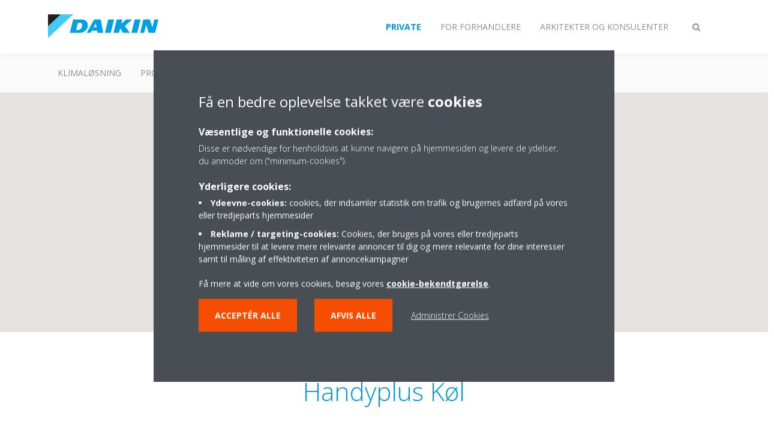

--- FILE ---
content_type: text/html;charset=utf-8
request_url: https://www.daikin.dk/dk_dk/din-daikin-forhandler/handyplus-kol.html
body_size: 78468
content:

<!DOCTYPE html>
<html lang="da" data-segments="3" data-hide-segment-cta-buttons="true">
    <head>
    <meta charset="UTF-8"/>
    <title>Handyplus Køl | Daikin</title>
    <meta name="keywords" content="Privat,Luft-luft varmepumpe,Luft-til-vand varmepumpe"/>
    
    <meta name="template" content="internet-dealer-detail"/>
    <meta name="viewport" content="width=device-width, initial-scale=1"/>
    

    
    
<script defer="defer" type="text/javascript" src="/.rum/@adobe/helix-rum-js@%5E2/dist/rum-standalone.js"></script>
<link rel="canonical" href="https://www.daikin.dk/dk_dk/din-daikin-forhandler/handyplus-kol.html"/>




    
<meta property="og:title" content="Handyplus Køl"/>
<meta property="og:url" content="https://www.daikin.dk/dk_dk/din-daikin-forhandler/handyplus-kol.html"/>
<meta property="og:type" content="website"/>
<meta property="og:site_name" content="Daikin Internet"/>
<meta property="og:image" content="https://www.daikin.dk/dk_dk/din-daikin-forhandler/handyplus-kol.thumb.800.480.png?ck=1706016721"/>
<meta property="og:locale" content="da"/>


    <meta name="twitter:card" content="summary"/>
    <meta name="twitter:site" content="DaikinEurope"/>
    <meta name="twitter:creator" content="DaikinEurope"/>
    

    <meta name="facebook-domain-verification" content="waltput554o07ddwt1kzoallteclyj"/>
    


    
<meta name="format-detection" content="telephone=no"/>

<meta name="market" content="market:residential"/>
<meta name="dealer-types" content="dealer-types:Air-to-water-heatpump,dealer-types:Air-to-air-heatpump"/>





    
    
    <link rel="stylesheet" href="/etc.clientlibs/daikin/clientlibs/clientlib-base.lc-8ab604126fd2e4e2227a7c7404671f6d-lc.min.css" type="text/css">



    
    
    <link rel="preload stylesheet" as="style" href="/etc.clientlibs/settings/wcm/designs/amplexor-commons/clientlibs/open-sans-font.lc-379d7b0642748e0de800d841d1bc664f-lc.min.css" type="text/css">




<script type="text/javascript" src="//widget.trustpilot.com/bootstrap/v5/tp.widget.bootstrap.min.js" async></script>


    <link href="https://d1azc1qln24ryf.cloudfront.net/186965/DaikinInternet/style-cf.css" rel="stylesheet" type="text/css"/>


<link rel="apple-touch-icon" sizes="180x180" href="/etc.clientlibs/daikin/clientlibs/clientlib-internet-site/resources/images/app-icon/apple-touch-icon.png"/>
<link rel="icon" type="image/png" sizes="32x32" href="/etc.clientlibs/daikin/clientlibs/clientlib-internet-site/resources/images/app-icon/favicon-32x32.png"/>
<link rel="icon" type="image/png" sizes="16x16" href="/etc.clientlibs/daikin/clientlibs/clientlib-internet-site/resources/images/app-icon/favicon-16x16.png"/>
<link rel="manifest" href="/etc.clientlibs/daikin/clientlibs/clientlib-internet-site/resources/images/app-icon/site.webmanifest"/>
<link rel="mask-icon" href="/etc.clientlibs/daikin/clientlibs/clientlib-internet-site/resources/images/app-icon/safari-pinned-tab.svg" color="#0097e0"/>
<link rel="shortcut icon" href="/etc.clientlibs/daikin/clientlibs/clientlib-internet-site/resources/images/app-icon/favicon.ico"/>
<meta name="msapplication-TileColor" content="#2d89ef"/>
<meta name="msapplication-config" content="/etc.clientlibs/daikin/clientlibs/clientlib-internet-site/resources/images/app-icon/browserconfig.xml"/>
<meta name="theme-color" content="#ffffff"/>



    <style>
        .async-hide {
            opacity: 0 !important;
        }
    </style>
    <script>
        ;(function (a, s, y, n, c, h, i, d, e) {
            s.className += " " + y
            h.end = i = function () {
                s.className = s.className.replace(RegExp(" ?" + y), "")
            }
            ;(a[n] = a[n] || []).hide = h
            setTimeout(function () {
                i()
                h.end = null
            }, c)
        })(window, document.documentElement, "async-hide", "dataLayer", 2000, {
            'GTM\u002DNVSRQQW': true,
        })
    </script>
    <script>
        ;(function (w, d, s, l, i) {
            w[l] = w[l] || []
            w[l].push({ "gtm.start": new Date().getTime(), event: "gtm.js" })
            var f = d.getElementsByTagName(s)[0],
                j = d.createElement(s),
                dl = l != "dataLayer" ? "&l=" + l : ""
            j.async = true
            j.src = "//www.googletagmanager.com/gtm.js?id=" + i + dl
            f.parentNode.insertBefore(j, f)
        })(window, document, "script", "dataLayer", 'GTM\u002DNVSRQQW')
    </script>








    
    
    
    <link rel="preload stylesheet" as="style" href="/etc.clientlibs/daikin/clientlibs/clientlibs-webpack-global.lc-256c7c3607a41444b37f335ce21a1aff-lc.min.css" type="text/css">



    
    
    <link rel="preload stylesheet" as="style" href="/etc.clientlibs/daikin/clientlibs/clientlibs-webpack-common.lc-a0edc3c638e28d2fa3c636a52c14c00c-lc.min.css" type="text/css">




    
    
    
    <script defer src="/etc.clientlibs/daikin/clientlibs/clientlibs-webpack-runtime.lc-e62f382b0d3ee4286b774d934a04a964-lc.min.js"></script>



    
    
    <script defer src="/etc.clientlibs/daikin/clientlibs/clientlibs-webpack-vendor.lc-8bf807181b1108f238cd8c20166735fa-lc.min.js"></script>



    
    
    <script defer src="/etc.clientlibs/daikin/clientlibs/clientlibs-webpack-global.lc-a7d0df5422228dd11e8e6e3786913240-lc.min.js"></script>



    
    
    <script defer src="/etc.clientlibs/daikin/clientlibs/clientlibs-webpack-common.lc-322306857aad9e287246fe7b834e8ed1-lc.min.js"></script>




    
    
    
    <link rel="preload stylesheet" as="style" href="/etc.clientlibs/daikin/clientlibs/clientlibs-webpack-internet.lc-aead01297d5ca193250d5668b339f18d-lc.min.css" type="text/css">
<script defer src="/etc.clientlibs/daikin/clientlibs/clientlibs-webpack-internet.lc-845096b53a4c2f8bfd5d9f93e4e70270-lc.min.js"></script>




    


    
    



    
    
    

    

    
    
<script src="/etc.clientlibs/daikin/clientlibs/clientlib-internet-dependencies.lc-8d3c207f8229668331096a25ff67153a-lc.min.js"></script>



    
    
<link rel="stylesheet" href="/etc.clientlibs/daikin/clientlibs/clientlib-internet-dependencies.lc-d41d8cd98f00b204e9800998ecf8427e-lc.min.css" type="text/css">
<link rel="stylesheet" href="/etc.clientlibs/daikin/clientlibs/clientlib-internet-site.lc-7a92d7be1fa4bcb5b05dd0025c45e7e7-lc.min.css" type="text/css">



    

    
    <meta name="store-config" content="{&#34;storeView&#34;:&#34;products-da_dk&#34;,&#34;graphqlEndpoint&#34;:&#34;/api/graphql&#34;,&#34;graphqlMethod&#34;:&#34;GET&#34;,&#34;headers&#34;:{&#34;Store&#34;:&#34;products-da_dk&#34;},&#34;locale&#34;:&#34;da-dk&#34;,&#34;storeRootUrl&#34;:&#34;/dk_dk.html&#34;,&#34;enableClientSidePriceLoading&#34;:false}">
    
</head>
    <body class="dealer-detail-page page basicpage" id="page-b4669859ea">
        
        
        
            <noscript>
    <iframe src="//www.googletagmanager.com/ns.html?id=GTM-NVSRQQW" height="0" width="0" style="display: none; visibility: hidden"></iframe>
</noscript>

            

<div class="cmp-page__skiptomaincontent">
    <a class="cmp-page__skiptomaincontent-link" href="#main-content">Skip to main content</a>
</div>

    
<link rel="stylesheet" href="/etc.clientlibs/core/wcm/components/page/v2/page/clientlibs/site/skiptomaincontent.lc-696ce9a06faa733b225ffb8c05f16db9-lc.min.css" type="text/css">




            



            

    <div class="container-aem">

    
    <div id="container-8e2ceffd78" class="cmp-container">
        


<div class="aem-Grid aem-Grid--12 aem-Grid--default--12 ">
    
    
        <div class="navigation aem-GridColumn aem-GridColumn--default--12"><div class="navigation-bar js-navigation-bar">
    <div class="navigation-bar__content container js-navbar-content">
    <button type="button" class="navigation-bar__button navigation-bar__button--mobile-menu hidden--from-desktop" aria-expanded="false">
        <span class="sr-only">Slå navigation til/fra</span>
        <svg viewBox="0 0 80 80" focusable="false" aria-hidden="true" class="svg-icon svg-icon--close">
            <path d="M73.77,40c0,1.85-1.5,3.35-3.35,3.35H9.57c-0.89,0-1.75-0.36-2.38-0.98C6.57,41.74,6.22,40.9,6.22,40 c0-1.85,1.5-3.35,3.35-3.35h60.85C72.27,36.65,73.77,38.15,73.77,40z M9.57,23.35h60.85c1.85,0,3.35-1.5,3.35-3.35 s-1.5-3.35-3.35-3.35H9.57c-1.85,0-3.35,1.5-3.35,3.35c0,0.9,0.35,1.74,0.97,2.37C7.82,22.99,8.68,23.35,9.57,23.35z M70.42,56.65 H9.57c-1.85,0-3.35,1.5-3.35,3.35c0,0.9,0.35,1.74,0.97,2.37c0.62,0.62,1.49,0.98,2.38,0.98h60.85c1.85,0,3.35-1.5,3.35-3.35 S72.27,56.65,70.42,56.65z"></path>
        </svg>
        <svg viewBox="0 0 80 80" focusable="false" aria-hidden="true" class="svg-icon svg-icon--open">
            <path d="M45.09,40l23.99-23.99c1.23-1.23,1.23-3.23,0-4.47c-0.62-0.62-1.42-0.93-2.23-0.93s-1.61,0.31-2.24,0.93 l-24.62,24.6l-24.61-24.6c-0.63-0.62-1.44-0.93-2.24-0.93c-0.81,0-1.61,0.31-2.23,0.93c-1.23,1.23-1.23,3.23,0.01,4.47L34.91,40 L10.92,63.99c-1.24,1.24-1.24,3.24-0.01,4.47c0.62,0.62,1.42,0.93,2.23,0.93c0.8,0,1.61-0.31,2.24-0.93l24.61-24.6l24.62,24.6 c0.63,0.62,1.43,0.93,2.24,0.93s1.61-0.31,2.23-0.93c1.23-1.24,1.23-3.24,0-4.47L45.09,40z"></path>
        </svg>
    </button>
    <div class="navigation-bar__mobile-segment-buttons hidden--from-desktop">
        
            <div data-segment="1">
                
<div class="xf-content-height">
    <div class="container-aem container">

    
    
    
    <div id="container-d7e243952a" class="cmp-container">
        
        <div class="cmp cmp-cta has-button--blue"><a id="cta-834cf453b8" class="cmp-button cta-button" href="/da_DK/private/dealer-locator.html" target="_self" analytics-id="dk_da_kontakt_forhandler">
    
    <span class="cmp-button__icon fa fa-map-pin" aria-hidden="true"></span>

    <span class="cmp-button__text">Find forhandler</span>
</a>


    

</div>

        
    </div>

</div>

</div>

            </div>
        
            <div data-segment="2">
                
<div class="xf-content-height">
    <div class="container-aem container">

    
    
    
    <div id="container-d7e243952a" class="cmp-container">
        
        <div class="cmp cmp-cta has-button--blue"><a id="cta-2153295f69" class="cmp-button cta-button" href="https://my.daikin.eu/content/denv/en_US/login.html" target="_blank" analytics-id="dk_da_bportal-login">
    
    <span class="cmp-button__icon fa fa-user" aria-hidden="true"></span>

    <span class="cmp-button__text">Login Daikin portal</span>
</a>


    

</div>
<div class="cmp cmp-cta has-button--orange"><a id="cta-f276cade94" class="cmp-button cta-button" href="/dk_dk/installatorer/virtual-daikin-experience-centre.html" target="_blank" analytics-id="dk_da_Daikin_Showroom">
    
    <span class="cmp-button__icon icon-Picto_virtual-showroom_DEF_bw" aria-hidden="true"></span>

    <span class="cmp-button__text">Besøg vores showroom</span>
</a>


    

</div>

        
    </div>

</div>

</div>

            </div>
        
            <div data-segment="3">
                
<div class="xf-content-height">
    <div class="container-aem container">

    
    
    
    <div id="container-d7e243952a" class="cmp-container">
        
        <div class="cmp cmp-cta has-button--blue"><a id="cta-7a681446c7" class="cmp-button cta-button" href="/dk_dk/Kontakt.html" target="_self">
    
    <span class="cmp-button__icon fa fa-envelope" aria-hidden="true"></span>

    <span class="cmp-button__text">Kontakt DAIKIN DENMARK A/S</span>
</a>


    

</div>
<div class="cmp cmp-cta has-button--orange"><a id="cta-da45945cfe" class="cmp-button cta-button" href="/dk_dk/installatorer/virtual-daikin-experience-centre.html" target="_blank" analytics-id="dk_da_Daikin_Showroom">
    
    <span class="cmp-button__icon icon-Picto_virtual-showroom_DEF_bw" aria-hidden="true"></span>

    <span class="cmp-button__text">Besøg vores showroom</span>
</a>


    

</div>

        
    </div>

</div>

</div>

            </div>
        
    </div>
    <button type="button" class="navigation-bar__button navigation-bar__button--search js-navbar-search-button" aria-expanded="false">
        <span class="sr-only">Slå søgning til/fra</span>
        <i class="fa fa-search fa-fw"></i>
        <i class="fa fa-times fa-fw"></i>
    </button>
    
        <a class="navigation-bar__brand" href="/dk_dk/private.html" data-segment="1">
            <img title="Logo" src="/etc.clientlibs/daikin/clientlibs/clientlib-internet-site/resources/images/logo/daikin-logo.svg" alt="Daikin logo"/>
        </a>
    
        <a class="navigation-bar__brand" href="/dk_dk/installatorer.html" data-segment="2">
            <img title="Logo" src="/etc.clientlibs/daikin/clientlibs/clientlib-internet-site/resources/images/logo/daikin-logo.svg" alt="Daikin logo"/>
        </a>
    
        <a class="navigation-bar__brand" href="/dk_dk/arkitekter-og-konsulenter.html" data-segment="3">
            <img title="Logo" src="/etc.clientlibs/daikin/clientlibs/clientlib-internet-site/resources/images/logo/daikin-logo.svg" alt="Daikin logo"/>
        </a>
    
    <div class="navigation-bar__menu">
        <div class="navigation-bar__mobile-main hidden--from-desktop">
            
    <ul class="navigation__list" data-segment="1" data-close-sibling-dropdown="true">
        
            <li>
                
                
                    <a href="/dk_dk/loesninger.html">Klimaløsning</a>
                    <ul class="navigation__list" data-item-count="0">
                        
                    </ul>
                    
                
            </li>
        
            <li>
                
                
                    <a href="/dk_dk/produktgrupper.html">Produkter</a>
                    <ul class="navigation__list" data-item-count="0">
                        
                    </ul>
                    
                
            </li>
        
            <li>
                
                
                    <a href="/dk_dk/produktfinder.html">Produktfinder</a>
                    <ul class="navigation__list" data-item-count="0">
                        
                    </ul>
                    
                
            </li>
        
            <li>
                
                
                    <a href="/dk_dk/Videncenter.html">Vidensbloggen</a>
                    <ul class="navigation__list" data-item-count="0">
                        
                    </ul>
                    
                
            </li>
        
    </ul>
    <div class="navigation__cta" data-segment="1">
        
<div class="xf-content-height">
    <div class="container-aem container">

    
    
    
    <div id="container-d7e243952a" class="cmp-container">
        
        <div class="cmp cmp-cta has-button--blue"><a id="cta-834cf453b8" class="cmp-button cta-button" href="/da_DK/private/dealer-locator.html" target="_self" analytics-id="dk_da_kontakt_forhandler">
    
    <span class="cmp-button__icon fa fa-map-pin" aria-hidden="true"></span>

    <span class="cmp-button__text">Find forhandler</span>
</a>


    

</div>

        
    </div>

</div>

</div>

    </div>

    <ul class="navigation__list" data-segment="2" data-close-sibling-dropdown="true">
        
            <li>
                
                
                    <a href="/dk_dk/loesninger.html">Klimaløsning</a>
                    <ul class="navigation__list" data-item-count="0">
                        
                    </ul>
                    
                
            </li>
        
            <li>
                
                
                    <a href="/dk_dk/produktgrupper.html">Produkter</a>
                    <ul class="navigation__list" data-item-count="0">
                        
                    </ul>
                    
                
            </li>
        
            <li>
                
                
                    <a href="/dk_dk/produktfinder.html">Produktfinder</a>
                    <ul class="navigation__list" data-item-count="0">
                        
                    </ul>
                    
                
            </li>
        
            <li>
                
                
                    <a href="/dk_dk/Videncenter.html">Vidensbloggen</a>
                    <ul class="navigation__list" data-item-count="0">
                        
                    </ul>
                    
                
            </li>
        
            <li>
                
                
                    <a href="https://general-catalogue.daikin.eu/">Katalog</a>
                    <ul class="navigation__list" data-item-count="0">
                        
                    </ul>
                    
                
            </li>
        
    </ul>
    <div class="navigation__cta" data-segment="2">
        
<div class="xf-content-height">
    <div class="container-aem container">

    
    
    
    <div id="container-d7e243952a" class="cmp-container">
        
        <div class="cmp cmp-cta has-button--blue"><a id="cta-2153295f69" class="cmp-button cta-button" href="https://my.daikin.eu/content/denv/en_US/login.html" target="_blank" analytics-id="dk_da_bportal-login">
    
    <span class="cmp-button__icon fa fa-user" aria-hidden="true"></span>

    <span class="cmp-button__text">Login Daikin portal</span>
</a>


    

</div>
<div class="cmp cmp-cta has-button--orange"><a id="cta-f276cade94" class="cmp-button cta-button" href="/dk_dk/installatorer/virtual-daikin-experience-centre.html" target="_blank" analytics-id="dk_da_Daikin_Showroom">
    
    <span class="cmp-button__icon icon-Picto_virtual-showroom_DEF_bw" aria-hidden="true"></span>

    <span class="cmp-button__text">Besøg vores showroom</span>
</a>


    

</div>

        
    </div>

</div>

</div>

    </div>

    <ul class="navigation__list" data-segment="3" data-close-sibling-dropdown="true">
        
            <li>
                
                
                    <a href="/dk_dk/loesninger.html">Klimaløsning</a>
                    <ul class="navigation__list" data-item-count="0">
                        
                    </ul>
                    
                
            </li>
        
            <li>
                
                
                    <a href="/dk_dk/produktgrupper.html">Produkter</a>
                    <ul class="navigation__list" data-item-count="0">
                        
                    </ul>
                    
                
            </li>
        
            <li>
                
                
                    <a href="/dk_dk/produktfinder.html">Produktfinder</a>
                    <ul class="navigation__list" data-item-count="0">
                        
                    </ul>
                    
                
            </li>
        
            <li>
                
                
                    <a href="/dk_dk/Videncenter.html">Vidensbloggen</a>
                    <ul class="navigation__list" data-item-count="0">
                        
                    </ul>
                    
                
            </li>
        
            <li>
                
                
                    <a href="https://general-catalogue.daikin.eu/EN/01intro/">Katalog</a>
                    <ul class="navigation__list" data-item-count="0">
                        
                    </ul>
                    
                
            </li>
        
    </ul>
    <div class="navigation__cta" data-segment="3">
        
<div class="xf-content-height">
    <div class="container-aem container">

    
    
    
    <div id="container-d7e243952a" class="cmp-container">
        
        <div class="cmp cmp-cta has-button--blue"><a id="cta-7a681446c7" class="cmp-button cta-button" href="/dk_dk/Kontakt.html" target="_self">
    
    <span class="cmp-button__icon fa fa-envelope" aria-hidden="true"></span>

    <span class="cmp-button__text">Kontakt DAIKIN DENMARK A/S</span>
</a>


    

</div>
<div class="cmp cmp-cta has-button--orange"><a id="cta-da45945cfe" class="cmp-button cta-button" href="/dk_dk/installatorer/virtual-daikin-experience-centre.html" target="_blank" analytics-id="dk_da_Daikin_Showroom">
    
    <span class="cmp-button__icon icon-Picto_virtual-showroom_DEF_bw" aria-hidden="true"></span>

    <span class="cmp-button__text">Besøg vores showroom</span>
</a>


    

</div>

        
    </div>

</div>

</div>

    </div>

        </div>
        <div class="navigation-bar__segments hidden--below-desktop">
            <ul>
                
                    <li>
                        <a href="/dk_dk/private.html" data-open-segment="1" class="segment-link">
                            <span>Private</span>
                        </a>
                    </li>
                
                    <li>
                        <a href="/dk_dk/installatorer.html" data-open-segment="2" class="segment-link">
                            <span>For forhandlere</span>
                        </a>
                    </li>
                
                    <li>
                        <a href="/dk_dk/arkitekter-og-konsulenter.html" data-open-segment="3" class="segment-link">
                            <span>Arkitekter og konsulenter</span>
                        </a>
                    </li>
                
            </ul>
        </div>
        <div class="navigation-bar__actions" data-close-sibling-dropdown="true">
            <nav class="language-selector dropdown" aria-label="Sprog">
    
    <div class="dropdown__content dropdown__content--overlap--desktop">
        <ul>
            
        </ul>
    </div>
</nav>

            <div class="navigation-bar__segments--mobile hidden--from-desktop">
                
                    <button type="button" data-segment="1" class="dropdown__button" aria-expanded="false">
                        <span class="dropdown__button__text">Private</span>
                        <span class="dropdown__button__arrow"></span>
                    </button>
                    <div class="dropdown__content">
                        <ul>
                            
                                <li>
                                    <a href="/dk_dk/private.html" data-open-segment="1" class="segment-link">
                                        <span>Private</span>
                                    </a>
                                </li>
                            
                                <li>
                                    <a href="/dk_dk/installatorer.html" data-open-segment="2" class="segment-link">
                                        <span>For forhandlere</span>
                                    </a>
                                </li>
                            
                                <li>
                                    <a href="/dk_dk/arkitekter-og-konsulenter.html" data-open-segment="3" class="segment-link">
                                        <span>Arkitekter og konsulenter</span>
                                    </a>
                                </li>
                            
                        </ul>
                    </div>
                
                    <button type="button" data-segment="2" class="dropdown__button" aria-expanded="false">
                        <span class="dropdown__button__text">For forhandlere</span>
                        <span class="dropdown__button__arrow"></span>
                    </button>
                    <div class="dropdown__content">
                        <ul>
                            
                                <li>
                                    <a href="/dk_dk/private.html" data-open-segment="1" class="segment-link">
                                        <span>Private</span>
                                    </a>
                                </li>
                            
                                <li>
                                    <a href="/dk_dk/installatorer.html" data-open-segment="2" class="segment-link">
                                        <span>For forhandlere</span>
                                    </a>
                                </li>
                            
                                <li>
                                    <a href="/dk_dk/arkitekter-og-konsulenter.html" data-open-segment="3" class="segment-link">
                                        <span>Arkitekter og konsulenter</span>
                                    </a>
                                </li>
                            
                        </ul>
                    </div>
                
                    <button type="button" data-segment="3" class="dropdown__button" aria-expanded="false">
                        <span class="dropdown__button__text">Arkitekter og konsulenter</span>
                        <span class="dropdown__button__arrow"></span>
                    </button>
                    <div class="dropdown__content">
                        <ul>
                            
                                <li>
                                    <a href="/dk_dk/private.html" data-open-segment="1" class="segment-link">
                                        <span>Private</span>
                                    </a>
                                </li>
                            
                                <li>
                                    <a href="/dk_dk/installatorer.html" data-open-segment="2" class="segment-link">
                                        <span>For forhandlere</span>
                                    </a>
                                </li>
                            
                                <li>
                                    <a href="/dk_dk/arkitekter-og-konsulenter.html" data-open-segment="3" class="segment-link">
                                        <span>Arkitekter og konsulenter</span>
                                    </a>
                                </li>
                            
                        </ul>
                    </div>
                
            </div>
            <div class="navigation-bar__actions__search-proxy">
                <button type="button" class="navigation-bar__button navigation-bar__button--search-proxy">
                    <span class="sr-only">Slå søgning til/fra</span>
                    <i class="fa fa-search fa-fw"></i>
                    <i class="fa fa-times fa-fw"></i>
                </button>
            </div>
        </div>
    </div>
</div>

    <div class="navigation-bar__search js-navbar-search" role="search">
    <div class="container">
        <form id="general-search-block-form" class="form form--search" method="get" data-autocomplete-endpoint="/content/internet/internet-dk/da_DK/search_results" action="/dk_dk/soegeresultat.html">
            <div class="form__group">
                <label for="general-search-block" class="visually-hidden">Søg</label>
                <input name="q" type="search" class="form__input" placeholder="Søg" id="general-search-block" autocomplete="off"/>
                <button class="form__submit" type="submit">
                    <i class="fa fa-search"></i>
                    <span class="visually-hidden">Send</span>
                </button>
            </div>
        </form>
    </div>
</div>

    <nav class="navigation-bar__main js-navbar-main hidden--below-desktop" aria-label="Primær">
    <div class="navigation-bar__main__content container">
        
    <ul class="navigation__list" data-segment="1" data-close-sibling-dropdown="true">
        
            <li>
                
                
                    <a href="/dk_dk/loesninger.html">Klimaløsning</a>
                    <ul class="navigation__list" data-item-count="0">
                        
                    </ul>
                    
                
            </li>
        
            <li>
                
                
                    <a href="/dk_dk/produktgrupper.html">Produkter</a>
                    <ul class="navigation__list" data-item-count="0">
                        
                    </ul>
                    
                
            </li>
        
            <li>
                
                
                    <a href="/dk_dk/produktfinder.html">Produktfinder</a>
                    <ul class="navigation__list" data-item-count="0">
                        
                    </ul>
                    
                
            </li>
        
            <li>
                
                
                    <a href="/dk_dk/Videncenter.html">Vidensbloggen</a>
                    <ul class="navigation__list" data-item-count="0">
                        
                    </ul>
                    
                
            </li>
        
    </ul>
    <div class="navigation__cta" data-segment="1">
        
<div class="xf-content-height">
    <div class="container-aem container">

    
    
    
    <div id="container-d7e243952a" class="cmp-container">
        
        <div class="cmp cmp-cta has-button--blue"><a id="cta-834cf453b8" class="cmp-button cta-button" href="/da_DK/private/dealer-locator.html" target="_self" analytics-id="dk_da_kontakt_forhandler">
    
    <span class="cmp-button__icon fa fa-map-pin" aria-hidden="true"></span>

    <span class="cmp-button__text">Find forhandler</span>
</a>


    

</div>

        
    </div>

</div>

</div>

    </div>

    <ul class="navigation__list" data-segment="2" data-close-sibling-dropdown="true">
        
            <li>
                
                
                    <a href="/dk_dk/loesninger.html">Klimaløsning</a>
                    <ul class="navigation__list" data-item-count="0">
                        
                    </ul>
                    
                
            </li>
        
            <li>
                
                
                    <a href="/dk_dk/produktgrupper.html">Produkter</a>
                    <ul class="navigation__list" data-item-count="0">
                        
                    </ul>
                    
                
            </li>
        
            <li>
                
                
                    <a href="/dk_dk/produktfinder.html">Produktfinder</a>
                    <ul class="navigation__list" data-item-count="0">
                        
                    </ul>
                    
                
            </li>
        
            <li>
                
                
                    <a href="/dk_dk/Videncenter.html">Vidensbloggen</a>
                    <ul class="navigation__list" data-item-count="0">
                        
                    </ul>
                    
                
            </li>
        
            <li>
                
                
                    <a href="https://general-catalogue.daikin.eu/">Katalog</a>
                    <ul class="navigation__list" data-item-count="0">
                        
                    </ul>
                    
                
            </li>
        
    </ul>
    <div class="navigation__cta" data-segment="2">
        
<div class="xf-content-height">
    <div class="container-aem container">

    
    
    
    <div id="container-d7e243952a" class="cmp-container">
        
        <div class="cmp cmp-cta has-button--blue"><a id="cta-2153295f69" class="cmp-button cta-button" href="https://my.daikin.eu/content/denv/en_US/login.html" target="_blank" analytics-id="dk_da_bportal-login">
    
    <span class="cmp-button__icon fa fa-user" aria-hidden="true"></span>

    <span class="cmp-button__text">Login Daikin portal</span>
</a>


    

</div>
<div class="cmp cmp-cta has-button--orange"><a id="cta-f276cade94" class="cmp-button cta-button" href="/dk_dk/installatorer/virtual-daikin-experience-centre.html" target="_blank" analytics-id="dk_da_Daikin_Showroom">
    
    <span class="cmp-button__icon icon-Picto_virtual-showroom_DEF_bw" aria-hidden="true"></span>

    <span class="cmp-button__text">Besøg vores showroom</span>
</a>


    

</div>

        
    </div>

</div>

</div>

    </div>

    <ul class="navigation__list" data-segment="3" data-close-sibling-dropdown="true">
        
            <li>
                
                
                    <a href="/dk_dk/loesninger.html">Klimaløsning</a>
                    <ul class="navigation__list" data-item-count="0">
                        
                    </ul>
                    
                
            </li>
        
            <li>
                
                
                    <a href="/dk_dk/produktgrupper.html">Produkter</a>
                    <ul class="navigation__list" data-item-count="0">
                        
                    </ul>
                    
                
            </li>
        
            <li>
                
                
                    <a href="/dk_dk/produktfinder.html">Produktfinder</a>
                    <ul class="navigation__list" data-item-count="0">
                        
                    </ul>
                    
                
            </li>
        
            <li>
                
                
                    <a href="/dk_dk/Videncenter.html">Vidensbloggen</a>
                    <ul class="navigation__list" data-item-count="0">
                        
                    </ul>
                    
                
            </li>
        
            <li>
                
                
                    <a href="https://general-catalogue.daikin.eu/EN/01intro/">Katalog</a>
                    <ul class="navigation__list" data-item-count="0">
                        
                    </ul>
                    
                
            </li>
        
    </ul>
    <div class="navigation__cta" data-segment="3">
        
<div class="xf-content-height">
    <div class="container-aem container">

    
    
    
    <div id="container-d7e243952a" class="cmp-container">
        
        <div class="cmp cmp-cta has-button--blue"><a id="cta-7a681446c7" class="cmp-button cta-button" href="/dk_dk/Kontakt.html" target="_self">
    
    <span class="cmp-button__icon fa fa-envelope" aria-hidden="true"></span>

    <span class="cmp-button__text">Kontakt DAIKIN DENMARK A/S</span>
</a>


    

</div>
<div class="cmp cmp-cta has-button--orange"><a id="cta-da45945cfe" class="cmp-button cta-button" href="/dk_dk/installatorer/virtual-daikin-experience-centre.html" target="_blank" analytics-id="dk_da_Daikin_Showroom">
    
    <span class="cmp-button__icon icon-Picto_virtual-showroom_DEF_bw" aria-hidden="true"></span>

    <span class="cmp-button__text">Besøg vores showroom</span>
</a>


    

</div>

        
    </div>

</div>

</div>

    </div>

    </div>
</nav>

</div>
</div>

    
        <main class="container-aem aem-GridColumn aem-GridColumn--default--12">

    
    
    
    <div id="main-content" class="cmp-container">
        
        <div class="container-aem">

    
    
    
    <div id="content" class="cmp-container">
        
        <div class="map"><div class="google-map dealer-map js-dealer-map" data-google-maps-api-key="AIzaSyBykZ3D4okemISAXv_lF-UIA1N8hdtEGL0" data-dealer-location-latitude="55.70671" data-dealer-location-longitude="11.90017" data-dealer-name="Handyplus Køl" data-dealer-phone="61 34 91 19" data-dealer-email="Martin@handyplus.dk" data-dealer-address="Anders Rasmussensvej 30<br />4070 Kr. Hyllinge"></div>
</div>
<div class="info"><div class="dealer-info js-dealer-info">
    <section class="dealer-info__title">
        <div class="container">
            <div class="row">
                <div class="col-md-10 offset-md-1">
                    
                    <h1 class="dealer-info__title__name">Handyplus Køl</h1>
                </div>
                
            </div>
        </div>
    </section>

    <section class="dealer-info__content-blocks">
        <div class="container">
            <div class="row justify-content-center">
                <div class="col-md-4">
                    <div class="dealer-info__content-block">
                        <p>Anders Rasmussensvej 30<br/>4070 Kr. Hyllinge</p>
                    </div>
                </div>
                <div class="col-md-4">
                    <div class="dealer-info__content-block">
                        <div class="dealer-info__content-block-item">
                            <i class="fa fa-phone"></i><a href="tel://61349119">61 34 91 19</a>
                        </div>
                        <div class="dealer-info__content-block-item">
                            <i class="fa fa-envelope"></i><a href="mailto:Martin@handyplus.dk">Martin@handyplus.dk</a>
                        </div>
                        
                        <div class="dealer-info__content-block-item">
                            <i class="fa fa-map-signs"></i><a href="https://www.google.com/maps?daddr=55.70671,11.90017" target="_blank">Rutebeskrivelse</a>
                        </div>
                    </div>
                </div>
            </div>
        </div>
    </section>
</div>
</div>
<div class="container-aem">

    
    
    
    <div id="container-3b3ffc40b5" class="cmp-container">
        
        
        
    </div>

</div>
<div class="form"><div class="dealer-form js-dealer-form container">
    
    <script type="text/javascript" src="https://daikin.formstack.com/forms/js.php/contact_dealer_denmark?field56685581=Martin%40handyplus.dk&field56685583=61349119#nojquery=1&nojqueryui=1"></script>
    
    <noscript>
        <a href="https://daikin.formstack.com/forms/contact_dealer_denmark?field56685581=Martin%40handyplus.dk&field56685583=61349119#nojquery=1&nojqueryui=1" title="Online Form">Online Form - Contact Daikin Europe N.V. - COPY</a>
    </noscript>
    <div style="text-align: right; font-size: x-small"></div>
    <script type="text/javascript">
        if (typeof $ == "undefined" && jQuery) {
            $ = jQuery
        }
    </script>
</div>
</div>
<div class="container-aem">

    
    
    
    <div id="container-8b388476ac" class="cmp-container">
        
        
        
    </div>

</div>

        
    </div>

</div>

        
    </div>

</main>

    
        <div class="contact js-contact aem-GridColumn aem-GridColumn--default--12"><div class="skyline">
    <div class="skyline__windmill skyline__windmill--1"></div>
    <div class="skyline__windmill skyline__windmill--2"></div>
    <div class="skyline__windmill skyline__windmill--3"></div>
    <div class="skyline__windmill skyline__windmill--4"></div>
</div>
<div class="container aem-Grid--flip-rtl">
    
        <div data-segment="1">
            
<div class="xf-content-height">
    <div class="container-aem authorui-contact">

    
    <div id="container-649777fe7f" class="cmp-container">
        


<div class="aem-Grid aem-Grid--12 aem-Grid--default--12 aem-Grid--phone--12 ">
    
    
        <div class="container-aem aem-GridColumn--default--none aem-GridColumn--phone--none aem-GridColumn--phone--12 aem-GridColumn aem-GridColumn--offset--phone--0 aem-GridColumn--offset--default--0 aem-GridColumn--default--4">

    
    
    
    <div id="container-407e995506" class="cmp-container">
        
        <div class="title">


    

</div>
<div class="cmp cmp-cta has-button--secondary">


    

</div>
<div class="cmp cmp-cta has-button--secondary">


    

</div>

        
    </div>

</div>

    
        <div class="container-aem aem-GridColumn--default--none aem-GridColumn--phone--none aem-GridColumn--phone--12 aem-GridColumn aem-GridColumn--offset--phone--0 aem-GridColumn--offset--default--0 aem-GridColumn--default--4">

    
    
    
    <div id="container-2062a4cc45" class="cmp-container">
        
        <div class="title">
<div id="title-232a5f07b3" class="cmp-title">
    <h3 class="cmp-title__text">Hjælp til private</h3>
</div>

    

</div>
<div class="cmp cmp-cta has-button--secondary"><a id="cta-8ff601a966" class="cmp-button cta-button" href="/da_DK/private/dealer-locator.html" target="_self" analytics-id="dk_da_denv_en_contact_contact_dealer">
    
    

    <span class="cmp-button__text">Kontakt din Daikin forhandler</span>
</a>


    

</div>
<div class="cmp cmp-cta has-button--secondary">


    

</div>

        
    </div>

</div>

    
        <div class="container-aem aem-GridColumn--default--none aem-GridColumn--phone--none aem-GridColumn--phone--12 aem-GridColumn aem-GridColumn--offset--phone--0 aem-GridColumn--offset--default--0 aem-GridColumn--default--4">

    
    
    
    <div id="container-d4001a6fe4" class="cmp-container">
        
        <div class="title">


    

</div>
<div class="cmp cmp-cta has-button--secondary">


    

</div>
<div class="cmp cmp-cta has-button--secondary">


    

</div>

        
    </div>

</div>

    
    
</div>

    </div>

    
</div>

</div>

        </div>
    
        <div data-segment="2">
            
<div class="xf-content-height">
    <div class="container-aem authorui-contact">

    
    <div id="container-649777fe7f" class="cmp-container">
        


<div class="aem-Grid aem-Grid--12 aem-Grid--default--12 aem-Grid--phone--12 ">
    
    
        <div class="container-aem aem-GridColumn--default--none aem-GridColumn--phone--none aem-GridColumn--phone--12 aem-GridColumn aem-GridColumn--offset--phone--0 aem-GridColumn--offset--default--0 aem-GridColumn--default--4">

    
    
    
    <div id="container-407e995506" class="cmp-container">
        
        <div class="title">


    

</div>
<div class="cmp cmp-cta has-button--secondary">


    

</div>
<div class="cmp cmp-cta has-button--secondary">


    

</div>

        
    </div>

</div>

    
        <div class="container-aem aem-GridColumn--default--none aem-GridColumn--phone--none aem-GridColumn--phone--12 aem-GridColumn aem-GridColumn--offset--phone--0 aem-GridColumn--offset--default--0 aem-GridColumn--default--4">

    
    
    
    <div id="container-2062a4cc45" class="cmp-container">
        
        <div class="title">
<div id="title-93ae6db00d" class="cmp-title">
    <h3 class="cmp-title__text">Hjælp til forhandlere</h3>
</div>

    

</div>
<div class="cmp cmp-cta has-button--secondary"><a id="cta-be8f30c2da" class="cmp-button cta-button" href="/dk_dk/Kontakt.html" target="_self" analytics-id="dk_da_denv_en_contact_contact">
    
    

    <span class="cmp-button__text">Kontakt DAIKIN DENMARK A/S</span>
</a>


    

</div>
<div class="cmp cmp-cta has-button--secondary">


    

</div>

        
    </div>

</div>

    
        <div class="container-aem aem-GridColumn--default--none aem-GridColumn--phone--none aem-GridColumn--phone--12 aem-GridColumn aem-GridColumn--offset--phone--0 aem-GridColumn--offset--default--0 aem-GridColumn--default--4">

    
    
    
    <div id="container-d4001a6fe4" class="cmp-container">
        
        <div class="title">


    

</div>
<div class="cmp cmp-cta has-button--secondary">


    

</div>
<div class="cmp cmp-cta has-button--secondary">


    

</div>

        
    </div>

</div>

    
    
</div>

    </div>

    
</div>

</div>

        </div>
    
        <div data-segment="3">
            
<div class="xf-content-height">
    <div class="container-aem authorui-contact">

    
    <div id="container-649777fe7f" class="cmp-container">
        


<div class="aem-Grid aem-Grid--12 aem-Grid--default--12 aem-Grid--phone--12 ">
    
    
        <div class="container-aem aem-GridColumn--default--none aem-GridColumn--phone--none aem-GridColumn--phone--12 aem-GridColumn aem-GridColumn--offset--phone--0 aem-GridColumn--offset--default--0 aem-GridColumn--default--4">

    
    
    
    <div id="container-407e995506" class="cmp-container">
        
        <div class="title">


    

</div>
<div class="cmp cmp-cta has-button--secondary">


    

</div>
<div class="cmp cmp-cta has-button--secondary">


    

</div>

        
    </div>

</div>

    
        <div class="container-aem aem-GridColumn--default--none aem-GridColumn--phone--none aem-GridColumn--phone--12 aem-GridColumn aem-GridColumn--offset--phone--0 aem-GridColumn--offset--default--0 aem-GridColumn--default--4">

    
    
    
    <div id="container-2062a4cc45" class="cmp-container">
        
        <div class="title">
<div id="title-0b8e72c6f1" class="cmp-title">
    <h3 class="cmp-title__text">Hjælp til arkitekter og konsulenter</h3>
</div>

    

</div>
<div class="cmp cmp-cta has-button--secondary"><a id="cta-e3b4b13361" class="cmp-button cta-button" href="/dk_dk/Kontakt.html" target="_self" analytics-id="dk_da_denv_en_contact_contact">
    
    

    <span class="cmp-button__text">Kontakt DAIKIN DENMARK A/S</span>
</a>


    

</div>
<div class="cmp cmp-cta has-button--secondary">


    

</div>

        
    </div>

</div>

    
        <div class="container-aem aem-GridColumn--default--none aem-GridColumn--phone--none aem-GridColumn--phone--12 aem-GridColumn aem-GridColumn--offset--phone--0 aem-GridColumn--offset--default--0 aem-GridColumn--default--4">

    
    
    
    <div id="container-d4001a6fe4" class="cmp-container">
        
        <div class="title">


    

</div>
<div class="cmp cmp-cta has-button--secondary">


    

</div>
<div class="cmp cmp-cta has-button--secondary">


    

</div>

        
    </div>

</div>

    
    
</div>

    </div>

    
</div>

</div>

        </div>
    
</div>
</div>

    
        <div class="doormat aem-GridColumn aem-GridColumn--default--12"><div class="container" data-close-sibling-dropdown="true">
    
        <div data-segment="1">
            
<div class="xf-content-height">
    <div class="container-aem doormat">

    
    <div id="container-f2c8db2e96" class="cmp-container">
        


<div class="aem-Grid aem-Grid--12 aem-Grid--default--12 aem-Grid--phone--12 ">
    
    
        <div class="container-aem aem-GridColumn--default--none aem-GridColumn--phone--none aem-GridColumn--phone--12 aem-GridColumn aem-GridColumn--offset--phone--0 aem-GridColumn--default--3 aem-GridColumn--offset--default--0">

    
    
    
    <div id="columncontainer-d77984a708" class="cmp-container">
        <div class="doormat-block">
            
            
                <div class="title">
<div id="title-563c9088c2" class="cmp-title">
    <h3 class="cmp-title__text">Om os</h3>
</div>

    

</div>

            
                <div class="container-aem">

    
    
    
    <div id="ctacontainer-f9c3c6e19a" class="cmp-container">
        
        <div class="cmp cmp-cta"><a id="cta-85e5987539" class="doormat-block__link" href="/dk_dk/private/om-os.html" target="_self" analytics-id="dk_da_about_us">
    Om os
</a>


    

</div>
<div class="cmp cmp-cta"><a id="cta-4af3fa1439" class="doormat-block__link" href="/dk_dk/om-os/daikin-brand.html" target="_self" analytics-id="dk_da_daikin_brand">
    Daikin brandet
</a>


    

</div>
<div class="cmp cmp-cta"><a id="cta-c8ca2a83b0" class="doormat-block__link" href="/dk_dk/om-os/Daikin-innovationer.html" target="_self" analytics-id="dk_da_eu_en_doormat_leading_technologies">
    Førende teknologier
</a>


    

</div>
<div class="cmp cmp-cta"><a id="cta-a3f7662c61" class="doormat-block__link" href="/dk_dk/om-os/miljo-ansvarlighed.html" target="_self" analytics-id="dk_da_environmental_reponsibility">
    Miljømæssig ansvarlighed
</a>


    

</div>
<div class="cmp cmp-cta"><a id="cta-0b62388755" class="doormat-block__link" href="/dk_dk/Videncenter.html" target="_self" analytics-id="dk_da_knowlegde_center">
    Vidensbloggen
</a>


    

</div>
<div class="cmp cmp-cta"><a id="cta-65548eb0dc" class="doormat-block__link" href="/dk_dk/pressemeddelelser.html" target="_self" analytics-id="dk_da_PressReleases">
    Pressemeddelelser
</a>


    

</div>
<div class="cmp cmp-cta"><a id="cta-6e6566edf6" class="doormat-block__link" href="/dk_dk/stillinger.html" target="_self">
    Ledige stillinger
</a>


    

</div>
<div class="cmp cmp-cta"><a id="cta-05474de39b" class="doormat-block__link" href="/content/dam/Daikin%20Denmark%20-%20Salgs-%20og%20Leveringsbetingelser.pdf" target="_blank" analytics-id="dk_da_Sales_and_delivery_terms_BKFKLima">
    Salgs- og leveringsbetingelser
</a>


    

</div>

        
    </div>

</div>

            
            
        </div>
    </div>

</div>

    
        <div class="container-aem aem-GridColumn--default--none aem-GridColumn--phone--none aem-GridColumn--phone--12 aem-GridColumn aem-GridColumn--offset--phone--0 aem-GridColumn--default--3 aem-GridColumn--offset--default--0">

    
    
    
    <div id="columncontainer-50b4d687f1" class="cmp-container">
        <div class="doormat-block">
            
            
                <div class="title">
<div id="title-377133b495" class="cmp-title">
    <h3 class="cmp-title__text">Klimaløsning</h3>
</div>

    

</div>

            
                <div class="container-aem">

    
    
    
    <div id="ctacontainer-455707047e" class="cmp-container">
        
        <div class="cmp cmp-cta"><a id="cta-299b324087" class="doormat-block__link" href="/dk_dk/loesninger/bolig.html" target="_self" analytics-id="dk_da_eu_en_doormat_for_your_home">
    Bolig
</a>


    

</div>
<div class="cmp cmp-cta"><a id="cta-2d2ffb2b90" class="doormat-block__link" href="/dk_dk/loesninger/fritid.html" target="_self" analytics-id="dk_da_eu_en_doormat_leisure">
    Fritid
</a>


    

</div>

        
    </div>

</div>

            
            
        </div>
    </div>

</div>

    
        <div class="container-aem aem-GridColumn--default--none aem-GridColumn--phone--none aem-GridColumn--phone--12 aem-GridColumn aem-GridColumn--offset--phone--0 aem-GridColumn--default--3 aem-GridColumn--offset--default--0">

    
    
    
    <div id="columncontainer-0e06203d3a" class="cmp-container">
        <div class="doormat-block">
            
            
                <div class="title">
<div id="title-a35e12a488" class="cmp-title">
    <h3 class="cmp-title__text">Kontakt</h3>
</div>

    

</div>

            
                <div class="container-aem">

    
    
    
    <div id="ctacontainer-f28df473e5" class="cmp-container">
        
        <div class="cmp cmp-cta"><a id="cta-5a8fc09929" class="doormat-block__link" href="/dk_dk/din-daikin-forhandler.html" target="_self" analytics-id="dk_da_eu_en_doormat_contact_dealer_daikin">
    Kontakt din Daikin forhandler
</a>


    

</div>

        
    </div>

</div>

            
            
        </div>
    </div>

</div>

    
        <div class="container-aem aem-GridColumn--default--none aem-GridColumn--phone--none aem-GridColumn--phone--12 aem-GridColumn aem-GridColumn--offset--phone--0 aem-GridColumn--default--3 aem-GridColumn--offset--default--0">

    
    
    
    <div id="columncontainer-7c3708c1ed" class="cmp-container">
        <div class="doormat-block">
            
            
                <div class="title">
<div id="title-7fad45c038" class="cmp-title">
    <h3 class="cmp-title__text">Produkter</h3>
</div>

    

</div>

            
                <div class="container-aem">

    
    
    
    <div id="ctacontainer-f82cb15ff0" class="cmp-container">
        
        <div class="cmp cmp-cta"><a id="cta-5070105539" class="doormat-block__link" href="/dk_dk/produktfinder.html" target="_self" analytics-id="dk_da_Produvt_finder">
    Produktfinder
</a>


    

</div>
<div class="cmp cmp-cta"><a id="cta-c09f750cfa" class="doormat-block__link" href="/dk_dk/produktgrupper.html" target="_self" analytics-id="dk_da_doormat_product_families">
    Produktgrupper
</a>


    

</div>
<div class="cmp cmp-cta"><a id="cta-5c72ad4e59" class="doormat-block__link" href="/dk_dk/faq.html" target="_self">
    FAQ - Ofte stillede spørgsmål
</a>


    

</div>
<div class="cmp cmp-cta"><a id="cta-50e36cf8ef" class="doormat-block__link" href="/dk_dk/om-os/Daikin-innovationer/arsbaseret-virkningsgrad.html" target="_self" analytics-id="dk_da_eu_en_doormat_energy_labels">
    Energimærker
</a>


    

</div>
<div class="cmp cmp-cta"><a id="cta-bf2e3e3e46" class="doormat-block__link" href="/content/dam/b2c/shared/documents/ProductList_Defined%20Support%20Period_v5.xlsx" target="_blank">
    Defineret supportperiode
</a>


    

</div>
<div class="cmp cmp-cta"><a id="cta-5e5a988a2d" class="doormat-block__link" href="/content/b2c/language-masters/en/residential/vulnerability-reporting-and-disclosure-policy.html" target="_self">
    Daikin Europe Groups politik for underretning og offentliggørelse af sårbarheder
</a>


    

</div>
<div class="cmp cmp-cta"><a id="cta-f780e7c073" class="doormat-block__link" href="/dk_dk/data-access-and-sharing-notice.html" target="_self">
    Data Act
</a>


    

</div>

        
    </div>

</div>

            
            
        </div>
    </div>

</div>

    
    
</div>

    </div>

    
</div>

</div>

        </div>
    
        <div data-segment="2">
            
<div class="xf-content-height">
    <div class="container-aem doormat">

    
    <div id="container-f2c8db2e96" class="cmp-container">
        


<div class="aem-Grid aem-Grid--12 aem-Grid--default--12 aem-Grid--phone--12 ">
    
    
        <div class="container-aem aem-GridColumn--default--none aem-GridColumn--phone--none aem-GridColumn--phone--12 aem-GridColumn aem-GridColumn--offset--phone--0 aem-GridColumn--default--3 aem-GridColumn--offset--default--0">

    
    
    
    <div id="columncontainer-d77984a708" class="cmp-container">
        <div class="doormat-block">
            
            
                <div class="title">
<div id="title-ada196f5cc" class="cmp-title">
    <h3 class="cmp-title__text">Om os</h3>
</div>

    

</div>

            
                <div class="container-aem">

    
    
    
    <div id="ctacontainer-c5ab77f36e" class="cmp-container">
        
        <div class="cmp cmp-cta"><a id="cta-857b2cf3b5" class="doormat-block__link" href="/dk_dk/private/om-os.html" target="_self" analytics-id="dk_da_about_us">
    Om os
</a>


    

</div>
<div class="cmp cmp-cta"><a id="cta-ca67c0056d" class="doormat-block__link" href="/dk_dk/om-os/daikin-brand.html" target="_self" analytics-id="dk_da_daikin_brand">
    Daikin brandet
</a>


    

</div>
<div class="cmp cmp-cta"><a id="cta-d177b8db76" class="doormat-block__link" href="/dk_dk/om-os/Daikin-innovationer.html" target="_self" analytics-id="dk_da_eu_en_doormat_leading_technologies">
    Førende teknologier
</a>


    

</div>
<div class="cmp cmp-cta"><a id="cta-463cc4e4f3" class="doormat-block__link" href="/dk_dk/om-os/miljo-ansvarlighed.html" target="_self" analytics-id="dk_da_environmental_reponsibility">
    Miljømæssig ansvarlighed
</a>


    

</div>
<div class="cmp cmp-cta"><a id="cta-8c6460dcf3" class="doormat-block__link" href="/dk_dk/Videncenter.html" target="_self" analytics-id="dk_da_knowlegde_center">
    Vidensbloggen
</a>


    

</div>
<div class="cmp cmp-cta"><a id="cta-af7c582f17" class="doormat-block__link" href="/dk_dk/pressemeddelelser.html" target="_self" analytics-id="dk_da_PressReleases">
    Pressemeddelelser
</a>


    

</div>
<div class="cmp cmp-cta"><a id="cta-9d8b9d1167" class="doormat-block__link" href="/content/dam/Daikin%20Denmark%20-%20Salgs-%20og%20Leveringsbetingelser.pdf" target="_blank" analytics-id="dk_da_Sales_and_delivery_terms_BKFKLima">
    Salgs- og leveringsbetingelser
</a>


    

</div>
<div class="cmp cmp-cta"><a id="cta-6b592f0d13" class="doormat-block__link" href="/dk_dk/stillinger.html" target="_self">
    Ledige stillinger
</a>


    

</div>

        
    </div>

</div>

            
            
        </div>
    </div>

</div>

    
        <div class="container-aem aem-GridColumn--default--none aem-GridColumn--phone--none aem-GridColumn--phone--12 aem-GridColumn aem-GridColumn--offset--phone--0 aem-GridColumn--default--3 aem-GridColumn--offset--default--0">

    
    
    
    <div id="columncontainer-50b4d687f1" class="cmp-container">
        <div class="doormat-block">
            
            
                <div class="title">
<div id="title-d9abab7655" class="cmp-title">
    <h3 class="cmp-title__text">Klimaløsning</h3>
</div>

    

</div>

            
                <div class="container-aem">

    
    
    
    <div id="ctacontainer-5e4f8fb2c4" class="cmp-container">
        
        <div class="cmp cmp-cta"><a id="cta-1479353d84" class="doormat-block__link" href="/dk_dk/loesninger/bolig.html" target="_self" analytics-id="dk_da_eu_en_doormat_for_your_home">
    Bolig
</a>


    

</div>
<div class="cmp cmp-cta"><a id="cta-42ea364658" class="doormat-block__link" href="/dk_dk/loesninger/detailhandel.html" target="_self" analytics-id="dk_da_eu_en_doormat_retail">
    Detailhandel
</a>


    

</div>
<div class="cmp cmp-cta"><a id="cta-a2139eccf1" class="doormat-block__link" href="/dk_dk/loesninger/kontor-og-store-bygninger.html" target="_self" analytics-id="dk_da_eu_en_doormat_office_and_large_buildings">
    Kontorer og store bygninger
</a>


    

</div>
<div class="cmp cmp-cta"><a id="cta-f963f4f9d1" class="doormat-block__link" href="/dk_dk/loesninger/fritid.html" target="_self" analytics-id="dk_da_eu_en_doormat_leisure">
    Fritid
</a>


    

</div>
<div class="cmp cmp-cta"><a id="cta-fdae3ba215" class="doormat-block__link" href="/dk_dk/loesninger/hotel.html" target="_self" analytics-id="dk_da_eu_en_doormat_hotels">
    Hoteller
</a>


    

</div>
<div class="cmp cmp-cta"><a id="cta-71930cb23c" class="doormat-block__link" href="/dk_dk/loesninger/industriel-proces-koeling.html" target="_self" analytics-id="dk_da_eu_en_doormat_process_cooling">
    Industriel proceskøling
</a>


    

</div>
<div class="cmp cmp-cta"><a id="cta-55c56c9484" class="doormat-block__link" href="/dk_dk/loesninger/koeling-af-infrastruktur-og-datacentre.html" target="_self" analytics-id="dk_da_eu_en_doormat_infrastructure_cooling">
    Infrastrukturkøling
</a>


    

</div>
<div class="cmp cmp-cta"><a id="cta-7939c5f836" class="doormat-block__link" href="/dk_dk/installatorer/virtual-daikin-experience-centre.html" target="_blank">
    Daikin Virtuelt Showroom B2B
</a>


    

</div>

        
    </div>

</div>

            
            
        </div>
    </div>

</div>

    
        <div class="container-aem aem-GridColumn--default--none aem-GridColumn--phone--none aem-GridColumn--phone--12 aem-GridColumn aem-GridColumn--offset--phone--0 aem-GridColumn--default--3 aem-GridColumn--offset--default--0">

    
    
    
    <div id="columncontainer-0e06203d3a" class="cmp-container">
        <div class="doormat-block">
            
            
                <div class="title">
<div id="title-946350b458" class="cmp-title">
    <h3 class="cmp-title__text">Kontakt</h3>
</div>

    

</div>

            
                <div class="container-aem">

    
    
    
    <div id="ctacontainer-e3c17ab4fe" class="cmp-container">
        
        <div class="cmp cmp-cta"><a id="cta-44f6908a4b" class="doormat-block__link" href="/dk_dk/Kontakt.html" target="_self" analytics-id="dk_da_eu_en_doormat_contact_daikin">
    Kontakt DAIKIN DENMARK A/S
</a>


    

</div>

        
    </div>

</div>

            
            
        </div>
    </div>

</div>

    
        <div class="container-aem aem-GridColumn--default--none aem-GridColumn--phone--none aem-GridColumn--phone--12 aem-GridColumn aem-GridColumn--offset--phone--0 aem-GridColumn--default--3 aem-GridColumn--offset--default--0">

    
    
    
    <div id="columncontainer-7c3708c1ed" class="cmp-container">
        <div class="doormat-block">
            
            
                <div class="title">
<div id="title-2f9a7775e2" class="cmp-title">
    <h3 class="cmp-title__text">Produkter</h3>
</div>

    

</div>

            
                <div class="container-aem">

    
    
    
    <div id="ctacontainer-0564f9579d" class="cmp-container">
        
        <div class="cmp cmp-cta"><a id="cta-302a00cc98" class="doormat-block__link" href="/dk_dk/produktfinder.html" target="_self" analytics-id="dk_da_Produvt_finder">
    Produktfinder
</a>


    

</div>
<div class="cmp cmp-cta"><a id="cta-402af891ec" class="doormat-block__link" href="/dk_dk/produktgrupper.html" target="_self" analytics-id="dk_da_doormat_product_families">
    Produktgrupper
</a>


    

</div>
<div class="cmp cmp-cta"><a id="cta-57488b26ae" class="doormat-block__link" href="/dk_dk/faq.html" target="_self">
    FAQ - Ofte stillede spørgsmål
</a>


    

</div>
<div class="cmp cmp-cta"><a id="cta-2ec437419b" class="doormat-block__link" href="/dk_dk/om-os/Daikin-innovationer/arsbaseret-virkningsgrad.html" target="_self" analytics-id="dk_da_eu_en_doormat_energy_labels">
    Energimærker
</a>


    

</div>
<div class="cmp cmp-cta"><a id="cta-a4d437e17b" class="doormat-block__link" href="/content/dam/Denmark/Privatlivspolitik-for-BKF-Klima/Privatlivspolitik%20for%20BKF-Klima%20AS.pdf" target="_blank">
    Privatlivspolitik
</a>


    

</div>
<div class="cmp cmp-cta"><a id="cta-6b1e7f3bde" class="doormat-block__link" href="https://bkf-klima.dk/altherma-be-data/" target="_blank">
    BE Data
</a>


    

</div>
<div class="cmp cmp-cta"><a id="cta-914fa1d932" class="doormat-block__link" href="https://www.daikin.dk/dk_dk/installatorer/software-download.html" target="_self">
    Software download
</a>


    

</div>
<div class="cmp cmp-cta"><a id="cta-5a8dc8c2a9" class="doormat-block__link" href="/content/dam/b2c/shared/documents/ProductList_Defined%20Support%20Period_v5.xlsx" target="_blank">
    Defineret supportperiode
</a>


    

</div>
<div class="cmp cmp-cta"><a id="cta-e4b0f5e6a1" class="doormat-block__link" href="/content/b2c/language-masters/en/residential/vulnerability-reporting-and-disclosure-policy.html" target="_self">
    Daikin Europe Groups politik for underretning og offentliggørelse af sårbarheder
</a>


    

</div>
<div class="cmp cmp-cta"><a id="cta-6f61b15ffa" class="doormat-block__link" href="/dk_dk/data-access-and-sharing-notice.html" target="_self">
    Data Act
</a>


    

</div>

        
    </div>

</div>

            
            
        </div>
    </div>

</div>

    
    
</div>

    </div>

    
</div>

</div>

        </div>
    
        <div data-segment="3">
            
<div class="xf-content-height">
    <div class="container-aem doormat">

    
    <div id="container-f2c8db2e96" class="cmp-container">
        


<div class="aem-Grid aem-Grid--12 aem-Grid--default--12 aem-Grid--phone--12 ">
    
    
        <div class="container-aem aem-GridColumn--default--none aem-GridColumn--phone--none aem-GridColumn--phone--12 aem-GridColumn aem-GridColumn--offset--phone--0 aem-GridColumn--default--3 aem-GridColumn--offset--default--0">

    
    
    
    <div id="columncontainer-d77984a708" class="cmp-container">
        <div class="doormat-block">
            
            
                <div class="title">
<div id="title-a0bac14e95" class="cmp-title">
    <h3 class="cmp-title__text">Om os</h3>
</div>

    

</div>

            
                <div class="container-aem">

    
    
    
    <div id="ctacontainer-bec594f69b" class="cmp-container">
        
        <div class="cmp cmp-cta"><a id="cta-76b32efc1e" class="doormat-block__link" href="/dk_dk/private/om-os.html" target="_self" analytics-id="dk_da_about_us">
    Om os
</a>


    

</div>
<div class="cmp cmp-cta"><a id="cta-364fd3fe93" class="doormat-block__link" href="/dk_dk/om-os/daikin-brand.html" target="_self" analytics-id="dk_da_daikin_brand">
    Daikin brandet
</a>


    

</div>
<div class="cmp cmp-cta"><a id="cta-d3e5f7fb54" class="doormat-block__link" href="/dk_dk/om-os/Daikin-innovationer.html" target="_self" analytics-id="dk_da_eu_en_doormat_leading_technologies">
    Førende teknologier
</a>


    

</div>
<div class="cmp cmp-cta"><a id="cta-b38e4c243e" class="doormat-block__link" href="/dk_dk/om-os/miljo-ansvarlighed.html" target="_self" analytics-id="dk_da_environmental_reponsibility">
    Miljømæssig ansvarlighed
</a>


    

</div>
<div class="cmp cmp-cta"><a id="cta-df0ec2b6d5" class="doormat-block__link" href="/dk_dk/Videncenter.html" target="_self" analytics-id="dk_da_knowlegde_center">
    Vidensbloggen
</a>


    

</div>
<div class="cmp cmp-cta"><a id="cta-abebf3150d" class="doormat-block__link" href="/dk_dk/pressemeddelelser.html" target="_self" analytics-id="dk_da_PressReleases">
    Pressemeddelelser
</a>


    

</div>
<div class="cmp cmp-cta"><a id="cta-7e02f9f267" class="doormat-block__link" href="/content/dam/Daikin%20Denmark%20-%20Salgs-%20og%20Leveringsbetingelser.pdf" target="_blank">
    Salgs- og leveringsbetingelser
</a>


    

</div>
<div class="cmp cmp-cta"><a id="cta-86ccafd1ed" class="doormat-block__link" href="/dk_dk/stillinger.html" target="_self">
    Ledige stillinger
</a>


    

</div>

        
    </div>

</div>

            
            
        </div>
    </div>

</div>

    
        <div class="container-aem aem-GridColumn--default--none aem-GridColumn--phone--none aem-GridColumn--phone--12 aem-GridColumn aem-GridColumn--offset--phone--0 aem-GridColumn--default--3 aem-GridColumn--offset--default--0">

    
    
    
    <div id="columncontainer-50b4d687f1" class="cmp-container">
        <div class="doormat-block">
            
            
                <div class="title">
<div id="title-a9d70f9dff" class="cmp-title">
    <h3 class="cmp-title__text">Klimaløsning</h3>
</div>

    

</div>

            
                <div class="container-aem">

    
    
    
    <div id="ctacontainer-5fce69e8e9" class="cmp-container">
        
        <div class="cmp cmp-cta"><a id="cta-4b40414cca" class="doormat-block__link" href="/dk_dk/loesninger/bolig.html" target="_self" analytics-id="dk_da_eu_en_doormat_for_your_home">
    Bolig
</a>


    

</div>
<div class="cmp cmp-cta"><a id="cta-5a6ad9ee3c" class="doormat-block__link" href="/dk_dk/loesninger/detailhandel.html" target="_self" analytics-id="dk_da_eu_en_doormat_retail">
    Detailhandel
</a>


    

</div>
<div class="cmp cmp-cta"><a id="cta-3e87b0d933" class="doormat-block__link" href="/dk_dk/loesninger/kontor-og-store-bygninger.html" target="_self" analytics-id="dk_da_eu_en_doormat_office_and_large_buildings">
    Kontorer og store bygninger
</a>


    

</div>
<div class="cmp cmp-cta"><a id="cta-f53660d388" class="doormat-block__link" href="/dk_dk/loesninger/fritid.html" target="_self" analytics-id="dk_da_eu_en_doormat_leisure">
    Fritid
</a>


    

</div>
<div class="cmp cmp-cta"><a id="cta-97c510323c" class="doormat-block__link" href="/dk_dk/loesninger/hotel.html" target="_self" analytics-id="dk_da_eu_en_doormat_hotels">
    Hoteller
</a>


    

</div>
<div class="cmp cmp-cta"><a id="cta-833f643e6e" class="doormat-block__link" href="/dk_dk/loesninger/industriel-proces-koeling.html" target="_self" analytics-id="dk_da_eu_en_doormat_process_cooling">
    Industriel proceskøling
</a>


    

</div>
<div class="cmp cmp-cta"><a id="cta-46a1a1a799" class="doormat-block__link" href="/dk_dk/loesninger/koeling-af-infrastruktur-og-datacentre.html" target="_self" analytics-id="dk_da_eu_en_doormat_infrastructure_cooling">
    Infrastrukturkøling
</a>


    

</div>
<div class="cmp cmp-cta"><a id="cta-cdc159dad7" class="doormat-block__link" href="/dk_dk/installatorer/virtual-daikin-experience-centre.html" target="_blank">
    Daikin Virtuelt Showroom B2B
</a>


    

</div>

        
    </div>

</div>

            
            
        </div>
    </div>

</div>

    
        <div class="container-aem aem-GridColumn--default--none aem-GridColumn--phone--none aem-GridColumn--phone--12 aem-GridColumn aem-GridColumn--offset--phone--0 aem-GridColumn--default--3 aem-GridColumn--offset--default--0">

    
    
    
    <div id="columncontainer-0e06203d3a" class="cmp-container">
        <div class="doormat-block">
            
            
                <div class="title">
<div id="title-35aecf2f35" class="cmp-title">
    <h3 class="cmp-title__text">Kontakt</h3>
</div>

    

</div>

            
                <div class="container-aem">

    
    
    
    <div id="ctacontainer-59730f2e79" class="cmp-container">
        
        <div class="cmp cmp-cta"><a id="cta-4c33f60eaf" class="doormat-block__link" href="/dk_dk/Kontakt.html" target="_self" analytics-id="dk_da_eu_en_doormat_contact_daikin">
    Kontakt DAIKIN DENMARK A/S
</a>


    

</div>

        
    </div>

</div>

            
            
        </div>
    </div>

</div>

    
        <div class="container-aem aem-GridColumn--default--none aem-GridColumn--phone--none aem-GridColumn--phone--12 aem-GridColumn aem-GridColumn--offset--phone--0 aem-GridColumn--default--3 aem-GridColumn--offset--default--0">

    
    
    
    <div id="columncontainer-7c3708c1ed" class="cmp-container">
        <div class="doormat-block">
            
            
                <div class="title">
<div id="title-9c22b1e311" class="cmp-title">
    <h3 class="cmp-title__text">Produkter</h3>
</div>

    

</div>

            
                <div class="container-aem">

    
    
    
    <div id="ctacontainer-043e4fc4a3" class="cmp-container">
        
        <div class="cmp cmp-cta"><a id="cta-819a79bc63" class="doormat-block__link" href="/dk_dk/produktfinder.html" target="_self" analytics-id="dk_da_Produvt_finder">
    Produktfinder
</a>


    

</div>
<div class="cmp cmp-cta"><a id="cta-52b572c442" class="doormat-block__link" href="/dk_dk/produktgrupper.html" target="_self" analytics-id="dk_da_doormat_product_families">
    Produktgrupper
</a>


    

</div>
<div class="cmp cmp-cta"><a id="cta-e6b4235d34" class="doormat-block__link" href="/dk_dk/faq.html" target="_self">
    FAQ - Ofte stillede spørgsmål
</a>


    

</div>
<div class="cmp cmp-cta"><a id="cta-202f83f82d" class="doormat-block__link" href="/dk_dk/om-os/Daikin-innovationer/arsbaseret-virkningsgrad.html" target="_self" analytics-id="dk_da_eu_en_doormat_energy_labels">
    Energimærker
</a>


    

</div>
<div class="cmp cmp-cta"><a id="cta-04df26edea" class="doormat-block__link" href="/da_DK/BKF-Klima/be_data2.html" target="_self">
    BE Data
</a>


    

</div>
<div class="cmp cmp-cta"><a id="cta-5db03999fe" class="doormat-block__link" href="https://www.daikin.dk/dk_dk/installatorer/software-download.html" target="_self">
    Software download
</a>


    

</div>
<div class="cmp cmp-cta"><a id="cta-3e59448bae" class="doormat-block__link" href="/content/dam/b2c/shared/documents/ProductList_Defined%20Support%20Period_v5.xlsx" target="_blank">
    Defineret supportperiode
</a>


    

</div>
<div class="cmp cmp-cta"><a id="cta-73e7fe7b5b" class="doormat-block__link" href="/content/b2c/language-masters/en/residential/vulnerability-reporting-and-disclosure-policy.html" target="_self">
    Daikin Europe Groups politik for underretning og offentliggørelse af sårbarheder
</a>


    

</div>
<div class="cmp cmp-cta"><a id="cta-081650ce19" class="doormat-block__link" href="/dk_dk/data-access-and-sharing-notice.html" target="_self">
    Data Act
</a>


    

</div>

        
    </div>

</div>

            
            
        </div>
    </div>

</div>

    
    
</div>

    </div>

    
</div>

</div>

        </div>
    
</div>
</div>

    
        <div class="footer js-footer aem-GridColumn aem-GridColumn--default--12"><footer class="footer-block">
    <div class="footer-block__content container">
        <div class="footer-block__text">
            <ul>
                <li class="display--block">
                    <span>Copyright © Daikin</span>
                </li>
                
                    <li>
                        <a href="/dk_dk/legal-notice.html" target="_self" analytics-id="dk_da_eu_en_footer_legal">
                            Juridisk meddelelse
                        </a>
                    </li>
                
                    <li>
                        <a href="/dk_dk/cookie-notice.html" target="_self" analytics-id="dk_da_eu_en_footer_cookie">
                            Cookies
                        </a>
                    </li>
                
                    <li>
                        <a href="/dk_dk/databeskyttelsespolitik.html" target="_self" analytics-id="dk_da_eu_en_footer_privacy">
                            Databeskyttelsespolitik
                        </a>
                    </li>
                
                    <li>
                        <a href="/dk_dk/corporate-ethics.html" target="_self" analytics-id="dk_da_eu_en_footer_corporate_ethics">
                            Gruppeetik
                        </a>
                    </li>
                
            </ul>
        </div>

        <div class="footer-block__social-links">
            <ul>
                <li>
                    <a href="https://www.facebook.com/Daikin-i-Danmark" target="_blank" analytics-id="dk_da_eu_en_footer_facebook">
                        <i class="fa fa-facebook" aria-hidden="true"></i>
                        <span class="sr-only">fa fa-facebook</span>
                    </a>
                </li>
            
                <li>
                    <a href="https://www.linkedin.com/company/bkf-klima-daikin-i-danmark" target="_self">
                        <i class="fa fa-linkedin" aria-hidden="true"></i>
                        <span class="sr-only">fa fa-linkedin</span>
                    </a>
                </li>
            </ul>
        </div>
    </div>
</footer>
</div>

    
    
</div>

    </div>

    
</div>


    

    

    


            
    
    
<script src="/etc.clientlibs/daikin/clientlibs/clientlib-internet-site.lc-fe4563272e2ee9631cc8bd0f5f84df2f-lc.min.js"></script>



    

    
    
<script src="/etc.clientlibs/core/wcm/components/commons/site/clientlibs/container.lc-0a6aff292f5cc42142779cde92054524-lc.min.js"></script>
<script src="/etc.clientlibs/daikin/clientlibs/clientlib-base.lc-991707000d51f5a82fae18cf5c572448-lc.min.js"></script>



    






    
    


    

    

    
    
    
    

            

            

            
<div class="xf-content-height">
    <div class="container-aem authorui-cookie-xf">

    
    <div id="container-b24a188102" class="cmp-container">
        


<div class="aem-Grid aem-Grid--12 aem-Grid--default--12 ">
    
    
        <div class="cookie-modal aem-GridColumn aem-GridColumn--default--12"><section class="cookie-notice cookie-notice--modal cookie-notice--grey js-cookie-modal hidden" data-notice-page-title="Få en bedre oplevelse takket være cookies" data-primary-btn-alt-text="GEM ÆNDRINGER" data-cta-button--manage-text="Accepter kun minimum-cookies" data-cookie-policy-updated-date="1547553600000">
    <div class="cookie-notice__title"><p>Få en bedre oplevelse takket være <b>cookies</b></p>
</div>
    <div class="cookie-notice__subtitle">Væsentlige og funktionelle cookies:</div>
    <div class="cookie-notice__content">
        <div class="cookie-notice__description">Disse er nødvendige for henholdsvis at kunne navigere på hjemmesiden og levere de ydelser, du anmoder om (&#34;minimum-cookies&#34;).</div>
        <div class="cookie-notice__settings" data-close-sibling-dropdown="true">
            <div class="cookie-notice__subtitle">Yderligere cookies:</div>
            
    <div class="cookie-notice__item js-additional-cookie" data-cookie-id="performance">
        <div class="cookie-notice__item__content--dropdown">
            <div class="dropdown__button" aria-expanded="false">
                <span class="dropdown__button__text">Ydeevne-cookies:</span>
                <span class="dropdown__button__icon"><i class="fa fa-info-circle"></i></span>
            </div>
            <div class="dropdown__content">
                <div>cookies, der indsamler statistik om trafik og brugernes adfærd på vores eller tredjeparts hjemmesider</div>
            </div>
        </div>
        <div class="cookie-notice__item__content--inline">
            <div class="cookie-notice__item__description">
                <span class="cookie-notice__item__description__title">Ydeevne-cookies:</span>
                cookies, der indsamler statistik om trafik og brugernes adfærd på vores eller tredjeparts hjemmesider
            </div>
        </div>
    </div>
    <div class="cookie-notice__item js-additional-cookie" data-cookie-id="marketing">
        <div class="cookie-notice__item__content--dropdown">
            <div class="dropdown__button" aria-expanded="false">
                <span class="dropdown__button__text">Reklame / targeting-cookies:</span>
                <span class="dropdown__button__icon"><i class="fa fa-info-circle"></i></span>
            </div>
            <div class="dropdown__content">
                <div>Cookies, der bruges på vores eller tredjeparts hjemmesider til at levere mere relevante annoncer til dig og mere relevante for dine interesser samt til måling af effektiviteten af annoncekampagner</div>
            </div>
        </div>
        <div class="cookie-notice__item__content--inline">
            <div class="cookie-notice__item__description">
                <span class="cookie-notice__item__description__title">Reklame / targeting-cookies:</span>
                Cookies, der bruges på vores eller tredjeparts hjemmesider til at levere mere relevante annoncer til dig og mere relevante for dine interesser samt til måling af effektiviteten af annoncekampagner
            </div>
        </div>
    </div>
    

        </div>
        <div class="cookie-notice__learn-more-text">
            <p>Få mere at vide om vores cookies, besøg vores <a href="/dk_dk/cookie-notice.html">cookie-bekendtgørelse</a>.</p>

        </div>
    </div>

    <div class="cookie-notice__controls" data-reject-all-cookies="Afvis alle" data-accept-all-cookies="Acceptér alle" data-save-changes="Administrer Cookies">
        <a href="javascript:;" class="cta-button cta-button--accept js-accept-all-cookies" type="button" style="margin-right:25px;">Acceptér alle</a>
        <a href="javascript:;" class="cta-button cta-button--reject js-reject-all-cookies" type="button">Afvis alle</a>
        <a href="/dk_dk/cookie-notice.html" target="_self" class="cta-button cta-button--manage js-manage-cookies">Administrer Cookies</a>
    </div>
</section>
</div>

    
    
</div>

    </div>

    
</div>

</div>


        
    </body>
</html>


--- FILE ---
content_type: application/javascript
request_url: https://www.daikin.dk/etc.clientlibs/daikin/clientlibs/webpack.bundles/resources/dealer-map~header-dealer-info~product-header-dealer-info.26a64e24.bundle.js
body_size: -66
content:
(window.webpackJsonpcomponents=window.webpackJsonpcomponents||[]).push([[3],{210:function(t,n,e){"use strict";e.d(n,"a",(function(){return o}));var o={language:document.querySelector("[lang]").getAttribute("lang").split("-")[0],country:document.querySelector("[lang]").getAttribute("lang").split("-")[1]}}}]);